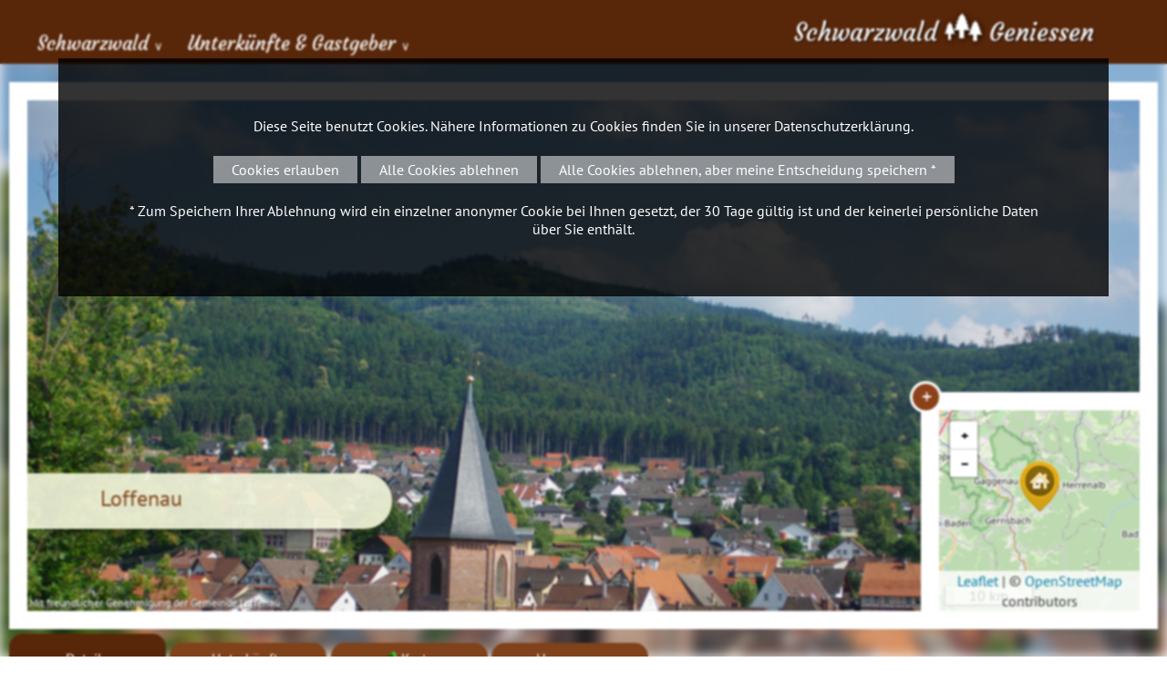

--- FILE ---
content_type: text/html; charset=iso-8859-1
request_url: https://www.schwarzwald-geniessen.de/de/orte/Loffenau
body_size: 10353
content:
<!DOCTYPE html>

<html lang="de" dir="ltr">

<head>
<base target="_self">

<link rel="stylesheet" type="text/css" href="/css/fonts.css">
<link rel="stylesheet" type="text/css" href="/css/standard.css?v=3a"><meta http-equiv="Content-Type" content="text/html; charset=ISO-8859-1">
<meta http-equiv="expires" content="7 days">
<meta http-equiv="pragma" content="no-cache">
<meta name="robots" content="all">
<meta name="description" content="Schwarzwaldort Loffenau Ortsinformationen im Detail - Hier im Schwarzwald finden Sie mit Sternen ausgezeichnete Unterk&uuml;nfte, Ferienwohnungen und Zimmer in Ihrem Urlaubsort im Schwarzwald.">
<meta name="keywords" content="ortsinformation,ort,orte,schwarzwald,unterkunft,ferien,urlaub,ferienwohnung,hotel,bauernhof,Schwarzwald,Urlaub,Ferien,Black Forest,F&ocirc;ret Noire,holidays,Zimmer,Ferienwohnung,H&auml;user">
<meta name="abstract" content="Urlaub im Schwarzwald">
<meta name="content-language" content="de">
<meta name="language" content="deutsch, de, german">
<meta name="audience" content="all">
<meta name="page-topic" content="Urlaub im Schwarzwald">
<meta name="page-type" content="Urlaub im Schwarzwald">

<title>Schwarzwaldort Loffenau - Orte im Schwarzwald - Ortsinformationen im Detail</title>
<script src="/scripts/prototype.js"></script>
<script src="/scripts/scriptaculous.js?load=effects,builder"></script>
<script src="/scripts/lightbox.js"></script>

<script src="/scripts/openstreetmap-support.js.php"></script>

<script>

	


	function adaptForm(){
		if(self.document.acco_search){
			if(self.document.acco_search.search_ort && self.document.acco_search.search_ort.selectedIndex == 0){
				self.document.acco_search.around.style.display = "none";
			}else{
				self.document.acco_search.around.style.display = "block";
			}
		}
	}

	function ws_imgslideshow (imgcontainerid, pauseintervall)  {
		this.imgs = new Array();
		this.zInterval = null;
		this.current=0;
		this.imgcontainerid = imgcontainerid;
		this.pintervall = (typeof pauseintervall === 'undefined') ? 4400 : pauseintervall;
		this.usedtag = 'img';
		this.usedtagdata = 'data-slider';
		this.setOptionUsedTag = function (tagname, tagdata)  {
			eval ('_secslideshowmaster'+imgcontainerid.replace(/[^a-z1-9_]/gi, '')+' = this;');
			eval ('var ssm = _secslideshowmaster'+imgcontainerid.replace(/[^a-z1-9_]/gi, '')+';');
			ssm.usedtag = tagname;
			ssm.usedtagdata = (typeof tagdata === 'undefined') ? 'data-slider' : tagdata;
		}
		this.init = function ()  {
			eval ('_secslideshowmaster'+imgcontainerid.replace(/[^a-z1-9_]/gi, '')+' = this;');
			eval ('var ssm = _secslideshowmaster'+imgcontainerid.replace(/[^a-z1-9_]/gi, '')+';');
			if(!document.getElementById || !document.getElementById(ssm.imgcontainerid)) return;
			if (ssm.usedtag == 'img')  { ssm.imgs = document.getElementById(ssm.imgcontainerid).getElementsByTagName('img');
			} else if (ssm.usedtag == 'div')  {
				var tmp = document.getElementById(ssm.imgcontainerid).getElementsByTagName('div');
				for (var i=0; i<tmp.length; i++)  { if (tmp[i].hasAttribute ('data-slider'))  {ssm.imgs.push (tmp[i]);}}
			} else { return; }
			if (ssm.imgs.length < 2)  return;
			for(var i=1;i<ssm.imgs.length;i++) ssm.imgs[i].xOpacity = 0;
			ssm.imgs[0].style.display = 'block';
			ssm.imgs[0].xOpacity = .99;
			setTimeout(ssm.srun, ssm.pintervall);
		}
		this.srun = function () {
			eval ('var ssm = _secslideshowmaster'+imgcontainerid.replace(/[^a-z1-9_]/gi, '')+';');
			ssm.cOpacity = ssm.imgs[ssm.current].xOpacity;
			ssm.nIndex = ssm.imgs[ssm.current+1]?ssm.current+1:0;
			ssm.nOpacity = ssm.imgs[ssm.nIndex].xOpacity;
			ssm.cOpacity-=.05;ssm.nOpacity+=.05;
			ssm.imgs[ssm.nIndex].style.display = 'block';
			ssm.imgs[ssm.current].xOpacity = ssm.cOpacity;
			ssm.imgs[ssm.nIndex].xOpacity = ssm.nOpacity;
			ssm.setOpacity(ssm.imgs[ssm.current]);ssm.setOpacity(ssm.imgs[ssm.nIndex]);
			if(ssm.cOpacity<=0) {
				ssm.imgs[ssm.current].style.display = 'none';
				ssm.current = ssm.nIndex;
				setTimeout(ssm.srun,ssm.pintervall);
			} else {
				setTimeout(ssm.srun,80);
			}
		}
		this.setOpacity = function(obj) {
			if (obj.xOpacity>.99) {obj.xOpacity = .99;return;}
			obj.style.opacity = obj.xOpacity;
			obj.style.MozOpacity = obj.xOpacity;
			obj.style.filter = 'alpha(opacity=' + (obj.xOpacity*100) + ')';
		}
	}
	 function runslides () {
	 	if(document.getElementById('header_pic_container')){
		  	var myslidemaster = new ws_imgslideshow ('header_pic_container');
			myslidemaster.setOptionUsedTag ('div');
	  		myslidemaster.init ();	  	
	  	}
	  	var all = document.querySelectorAll('.fa_picture_container');
	  	for (var i=0; i<all.length; i++) {
	  		var slider = new ws_imgslideshow ('fa_pics' + all[i].dataset.id);
			slider.setOptionUsedTag ('div');
	  		slider.init ();		  		
	  	}
	  	
	}
	
	window.addEventListener('DOMContentLoaded', function(){
		runslides(); 
		if($('acco_search_ort')){
			$('acco_search_ort').addEventListener('change', function(){
				adaptForm();
			});
		}
		adaptForm(); 
		var all = document.querySelectorAll('.fa_show_more');		
		for (var i=0; i<all.length; i++) {
			all[i].addEventListener('click', function(){
				toogleAnbieterInfo(this);
			});
		}
		var all = document.querySelectorAll('.fa_item_goto');		
		for (var i=0; i<all.length; i++) {
			all[i].addEventListener('click', function(){
				anbieterClick(this);
			});
		}
		
	});
	
	function anbieterClick(e){
		var xhr = new XMLHttpRequest();
		xhr.open('POST', '/php_lib/ajax/anbieter_click.ajax.php');
		var data = new FormData ();
		data.append ('id', e.dataset.id);
		xhr.send(data);
	}
	
	function toogleAnbieterInfo(e){
		var mykey = e.dataset.id;
		if($('more' + mykey).style.display == "block"){
			$('more' + mykey).style.display = "none";
			e.innerHTML = e.innerHTML.replace(/\[-]/g, "[+]");
		}else{
			$('more' + mykey).style.display = "block";
			e.innerHTML = e.innerHTML.replace(/\[\+\]/g, "[-]");
		}
	}
	
	function ajax_send_get_request(url, requestid, functiontocall) {
		let page_request=false;
		if (typeof functiontocall === 'undefined') functiontocall = 'ajax_statechanged';
		if (window.XMLHttpRequest) {
			page_request = new XMLHttpRequest();
		} else if (window.ActiveXObject) {
			try { page_request = new ActiveXObject("Msxml2.XMLHTTP");
			} catch (e) {
				try { page_request = new ActiveXObject("Microsoft.XMLHTTP");
				} catch (e) { return false; }
			}
		} else { return false; }
		// Wenn die Anfrage beendet ist, die Funktion ajax_statechanged aufrufen
		page_request.onreadystatechange=function() {
			const fn = window[functiontocall];
			if (typeof fn === 'function') { fn.apply(null, [page_request, requestid]); }
		}
		// Wegen der AJAX-Sicherheitseinschränkung
		if (url.indexOf ("https") == 0) {
			url=url.replace(/^https:\/\/[^\/]+\//i, "https://"+window.location.hostname+"/");
		} else {
			url=url.replace(/^http:\/\/[^\/]+\//i, "http://"+window.location.hostname+"/");
		}
		// Korrekte URL-Verbindung
		const urlconnector = (url.indexOf('?') != -1) ? '&' : '?';
		let randomtimer = new Date();
		page_request.open('GET', url + urlconnector + 'ajax=1&ajaxfl=' + randomtimer.getTime(), true);
		page_request.send(null);
		return true;
	}

	function countClick(id, typ){		
		ajax_send_get_request('/jscounter.php?id=' + id + '&typ=' + typ, 1);
	}
	function ajax_statechanged (page_request, requestid){}
	
	
	function createCookie(name, value, days, domain) {
		if (days) {
			var date = new Date();
			date.setTime(date.getTime() + (days * 24 * 60 * 60 * 1000));
			var expires = "; expires=" + date.toGMTString();
		} else {
			var expires = "";
		}
		document.cookie = name + "=" + value + expires + "; domain=" + domain + "; path=/";
	}

	function eraseCookie(name, domain) {
		createCookie(name, "", -1, domain);
	}

		
	function close_cookie_warning () {
		document.getElementById('cookie_accept').style.display = 'none';
		
		var xhr = new XMLHttpRequest();
		xhr.open('POST', '/php_lib/ajax/disable_cookies.ajax.php');
		var randomtimer = new Date ();var data = new FormData ();
		data.append ('ajax', '1');
		data.append ('ajaxfl', randomtimer.getTime());
		xhr.send(data);
	}

	
</script></head>


<body>
<div id="mobile_nav">
<a href="/"><img alt="Startseite" title="Startseite" width="40" height="39" src="/clips/mobile_home.svg"></a>
<a href="/de/gastgeber/"><img alt="Hotels, Ferienwohnungen, ..." title="Hotels, Ferienwohnungen, ..." width="40" height="39" src="/clips/mobile_unterkunft.svg"></a>
<a href="#search"><img alt="Suche" title="Suche" width="40" height="39" src="/clips/mobile_search.svg"></a>
<a href="/de/mobile_menu/" id="mobile_m"><img alt="zum Menü" title="zum Menü" width="40" height="39" src="/clips/mobile_menu.svg"></a>
<div class="clear"></div>
</div><div id="headmenu_container"><div id="headmenu">
<ul><li><a href="/" data-top="1"  style="border: 0px !important;">Schwarzwald <span style="font-size: 10pt;">&or;</span></a>
<ul>
<li><a href="/eip/pages/urlaub-im-schwarzwald.php" >
Urlaub im Schwarzwald</a></li><li><a href="/de/orte/" >
Orte im Schwarzwald</a></li><li><a href="/de/ausflugstipps/" >
Ausflugstipps <strong>&gt;</strong></a><ul>
<li><a href="/de/ausflugstipps/show.php?typ=2" >
Ausfl&uuml;ge im Schwarzwald</a></li><li><a href="/de/burgen/" >
Burgen &amp; Schl&ouml;sser</a></li><li><a href="/de/kirchen-kloester/" >
Kirchen &amp; Kl&ouml;ster</a></li><li><a href="/de/stadtfuehrungen/" >
Stadtf&uuml;hrungen</a></li><li><a href="/de/escape-games-und-schnitzeljagd/" >
Escape Games und Schnitzeljagd</a></li><li><a href="/de/zoo-tierpark/" >
Zoos &amp; Tierparks</a></li><li><a href="/de/schwarzwaldgipfel/" >
Schwarzwaldgipfel</a></li><li><a href="/de/bergbau-bergwerke/" >
Bergbau &amp; Bergwerke</a></li><li><a href="/de/aussichtspunkte-tuerme/" >
Aussichtspunkte &amp; T&uuml;rme</a></li><li><a href="/de/wasserfaelle/" >
Wasserf&auml;lle</a></li><li><a href="/de/sehenswuerdigkeiten/" >
Sehensw&uuml;rdigkeiten</a></li></ul>
</li><li><a href="/de/familie/" >
Kinder und Familie <strong>&gt;</strong></a><ul>
<li><a href="/de/familie/weitere-ausflugsziele.php" >
Ausflugsziele</a></li><li><a href="/de/freizeit/kinder-spielplatz.php" >
Kinderspielpl&auml;tze</a></li><li><a href="/Bauernhof/" >
Urlaub auf dem Bauernhof</a></li></ul>
</li><li><a href="/de/schwimmen/" >
Schwimmen und Wellness</a></li><li><a href="/de/freizeit/" >
Sport und Freizeit <strong>&gt;</strong></a><ul>
<li><a href="/de/schwimmen/" >
Schwimmen &amp; Wellness</a></li><li><a href="/de/freizeit/wintersport.php" >
Wintersport</a></li><li><a href="/de/wandertouren/" >
Wandern</a></li><li><a href="/de/fahrrad/" >
Fahrrad</a></li><li><a href="/de/freizeit/wasser-boote.php" >
Wasser &amp; Boote</a></li></ul>
</li><li><a href="/eip/pages/kultur-kunst-kultur.php" >
Kunst &amp; Kultur <strong>&gt;</strong></a><ul>
<li><a href="/eip/pages/kultur-bollenhut-trachten.php" >
Bollenhut &amp; Trachten</a></li><li><a href="/de/museen/" >
Freilichtmuseen und Heimatmuseen</a></li><li><a href="/eip/pages/kultur-kuckucksuhr.php" >
Kuckucksuhr</a></li><li><a href="/eip/pages/kultur-kunsthandwerk.php" >
Kunsthandwerk</a></li></ul>
</li><li><a href="/eip/pages/festivals-events.php" >
Festivals &amp; Events <strong>&gt;</strong></a><ul>
<li><a href="/de/festivals/" >
Festivals</a></li><li><a href="/de/weihnachtsmaerkte/" >
Weihnachtsm&auml;rkte</a></li><li><a href="/de/heiraten-im-schwarzwald/" >
Heiraten im Schwarzwald</a></li></ul>
</li><li><a href="/eip/pages/reisefuehrer.php" >
Reisef&uuml;hrer</a></li><li><a href="/de/webcams/" >
Webcams</a></li></ul>
</li><li><a href="/de/gastgeber/" data-top="1" >Unterk&uuml;nfte &amp; Gastgeber <span style="font-size: 10pt;">&or;</span></a>
<ul>
<li><a href="/de/gastgeber/" >
Unterk&uuml;nfte &amp; Gastgeber</a></li><li><a href="/Hotel/" >
Hotels</a></li><li><a href="/Ferienwohnung/" >
Ferienwohnungen</a></li><li><a href="/Wellnesshotel/" >
Wellnesshotels</a></li><li><a href="/Bauernhof/" >
Urlaub auf dem Bauernhof</a></li><li><a href="/de/gastronomie/" >
Restaurants</a></li><li><a href="/de/angebote/" >
Angebote &amp; Pauschalen</a></li><li><a href="/de/tagungen/locations.php" >
Tagungen</a></li></ul>
</li></ul><div id="logo"><a href="/" class="logo_link"> Schwarzwald <img alt="" title="" height="40" src="/clips/schwarzwald-geniessen-logo.png" class="noborder"> Geniessen </a></div>
<div class="clear"></div>
</div></div>

<div id="header_container"><div id="header">


<div id="header_bg" style="position:fixed;top:-10px;left:-10px;width:105vw;height:105vh;-webkit-filter: blur(7px);-moz-filter: blur(7px);-o-filter: blur(7px);-ms-filter: blur(7px);filter: blur(7px);background-image:url('/eip/media/orte/schwarzwaldort_109_head1.jpg');background-size:cover;"></div>
<div id="header_pic_container"><div class="header_pic" data-slider="1" style="z-index: 10;background: url('/eip/media/orte/schwarzwaldort_109_head1.jpg') no-repeat center center;  -webkit-background-size: cover; -moz-background-size: cover; -o-background-size: cover; background-size: cover;">
<div class="header_copyright">Mit freundlicher Genehmigung der Gemeinde Loffenau</div><div class="header_pictures_text"><div class="header_pictures_text_dist"><div class="text_big headlinecolor">Loffenau</div></div></div>
</div>
</div>



<div id="header_map"><script>
	var mymap;
	
	function wsmap_init () {
		
		mymap = new wsmap ('head_map');
		
		mymap.setZoom (10);
		
		mymap.setCenter (48.77299880981445, 8.38599967956543);
		
		mymap.setMaptype ('hybrid');
			
		
		mymap.loadGoogleAPI ();
	}
	function wsmap_run () {
		
		mymap.createMap ();
			
			
		var myicon = new wsmap_icon (
			mymap, mymap.getIconFromPackage ('accomodation', '//'+window.location.hostname, 'orange')
		);
		mymap.addIcon (myicon.getGoogleMapIcon(), 48.77299880981445 , 8.38599967956543, '');
	}
	function header_map_resize(){
		var e = document.getElementById('header_map');
		if(e){			
			var myCenter = mymap.mapobject.getCenter();		
			if(e.style.width=="400px"){				
				e.style.width="220px";
				e.style.height="220px";				
				document.getElementById('header_map_resize').innerHTML = "+";				
			}else{
				e.style.width="400px";
				e.style.height="400px";
				document.getElementById('header_map_resize').innerHTML = "-";
			}
			setTimeout(function(){ 
				mymap.mapobject.invalidateSize(); 
				mymap.mapobject.panTo(myCenter); 
			}, 400);		
		}
	}
			
	wsmap_registerOnLoad (wsmap_init);
</script>
<div id="header_map_resize" onclick="header_map_resize();">+</div>
<div id="head_map"></div>

</div>
</div></div><div id="container">
<div id="content_container"><div id="content_container_dist"><div id="content"><div id="content_dist">
<div id="breadcrumb">
<a href="/" target="_self" class="breadcrumb_link">Startseite  &gt;</a> 
<a href="/de/orte/" target="_self" class="breadcrumb_link">Orte im Schwarzwald &gt;</a> <a href="/de/orte/Loffenau" target="_self" class="breadcrumb_link">Loffenau </a> </div>
<div id="overview_menu">
<a href="/de/orte/Loffenau" class="overview_headmenu_a">Details</a>
<a href="/de/gastgeber/orte.php?ort=109" class="overview_headmenu">Unterkünfte</a>
<a href="/de/orte/overview.php?ortsname=Loffenau" class="overview_headmenu"><img alt="" title="" src="/clips/pin.png" style="width:15px;height:15px;">&#160;Karte</a>
<a href="http://www.murgtal.org/Die-Schwarzwald-Region-und-Ihre-Orte/Loffenau-im-Schwarzwald" target="_blank" class="overview_headmenu" rel="noopener">Homepage</a>
</div>
<h1>Loffenau <span class="small">(48,772999°, 8,386°)</span></h1><div class="acco_adresse">
<div class="acco_a_head"> Tourismus Zweckverband &quot;Im Tal der Murg&quot;</div>An der B462 &bull; 76571 Gaggenau<br>Telefon: Tel: 07225 98131-21 &bull; 2. Telefon: Tel: 07225 98131-22 &bull; <a href="/linkcounter.php?type=orte&amp;id=109" target="_blank" style="font-weight:bold;display:inline-block;margin-left:10px;" rel="noopener">zur Homepage</a></div><div class="small_dist">Der staatlich anerkannte Erholungsort Loffenau liegt am Westhang des nördlichen Schwarzwaldes in einem Seitental des Murgtals.<br>Loffenau versprüht seinen ganz eigenen Charme. Die Landschaft mit Streuobstwiesen und einem großen Waldgebiet laden zu allerlei Aktivitäten ein.<br>Eine besondere Sehenswürdigkeit Loffenaus findet sich in der evangelischen Heilig-Kreuz-Kirche. Neben den zahlreichen Abbildungen von Aposteln und Heiligen ist die "Hostienmühle" an der Nordwand als eine der wenigen erhaltenen Darstellungen der spätmittelalterlichen Legende von der "mystischen Mühle" besonders bemerkenswert.<br><br><div class="img_galery_container"><div class="img_galery_pic"><a href="/eip/media/orte/schwarzwaldort_109_pic1_big.jpg?fl=20260118" target="_blank" rel="lightbox[pic]" title="Mit freundlicher Genehmigung der Gemeinde Loffenau (Bildnachweis: Mit freundlicher Genehmigung der Gemeinde Loffenau)"><img src="/eip/media/orte/schwarzwaldort_109_pic1.jpg?fl=20260118" width="100%"  alt="Mit freundlicher Genehmigung der Gemeinde Loffenau (Bildnachweis: Mit freundlicher Genehmigung der Gemeinde Loffenau)"  title="Mit freundlicher Genehmigung der Gemeinde Loffenau (Bildnachweis: Mit freundlicher Genehmigung der Gemeinde Loffenau)"></a><div class="img_galery_copyright">Mit freundlicher Genehmigung der Gemeinde Loffenau</div></div><div class="img_galery_pic"><a href="/eip/media/orte/schwarzwaldort_109_pic2_big.jpg?fl=20260118" target="_blank" rel="lightbox[pic]" title="Mit freundlicher Genehmigung der Gemeinde Loffenau (Bildnachweis: Mit freundlicher Genehmigung der Gemeinde  Loffenau)"><img src="/eip/media/orte/schwarzwaldort_109_pic2.jpg?fl=20260118" width="100%"  alt="Mit freundlicher Genehmigung der Gemeinde Loffenau (Bildnachweis: Mit freundlicher Genehmigung der Gemeinde  Loffenau)"  title="Mit freundlicher Genehmigung der Gemeinde Loffenau (Bildnachweis: Mit freundlicher Genehmigung der Gemeinde  Loffenau)"></a><div class="img_galery_copyright">Mit freundlicher Genehmigung der Gemeinde  Loffenau</div></div><div class="img_galery_pic"><a href="/eip/media/orte/schwarzwaldort_109_pic3_big.jpg?fl=20260118" target="_blank" rel="lightbox[pic]" title="Mit freundlicher Genehmigung der Gemeinde Loffenau (Bildnachweis: Mit freundlicher Genehmigung der Gemeinde Loffenau)"><img src="/eip/media/orte/schwarzwaldort_109_pic3.jpg?fl=20260118" width="100%"  alt="Mit freundlicher Genehmigung der Gemeinde Loffenau (Bildnachweis: Mit freundlicher Genehmigung der Gemeinde Loffenau)"  title="Mit freundlicher Genehmigung der Gemeinde Loffenau (Bildnachweis: Mit freundlicher Genehmigung der Gemeinde Loffenau)"></a><div class="img_galery_copyright">Mit freundlicher Genehmigung der Gemeinde Loffenau</div></div></div>
				<div class="clear"></div><h2>Unterk&uuml;nfte in und rund um Loffenau</h2>
<a href="/de/gastgeber/orte.php?ort=109#tHotel" class="unterkunft_anchor" title="Hotels in Loffenau">
Hotels</a>
<a href="/de/gastgeber/orte.php?ort=109#tWellnesshotel" class="unterkunft_anchor" title="Wellnesshotels in Loffenau">
Wellnesshotels</a>
<br class="clear"><br><h2>Aktivitäten in und rund um  Loffenau ...</h2><div class="nbox_container"><div class="nbox shadowbox" onclick="window.open('/de/schwarzwaldgipfel/Teufelsm%FChle','_self');"><div class="nbox_pic">
<a href="/de/schwarzwaldgipfel/Teufelsm%FChle" target="_self"><img src="/eip/media/sehenswuerdigkeit/schwarzwald-sehenswuerdigkeit_136_1_small.jpg" width="100%" alt=" Copyright: (Mit freundlicher Genehmigung der Gemeinde Loffenau)" title=" Copyright: (Mit freundlicher Genehmigung der Gemeinde Loffenau)" class="noborder"></a><div class="nbox_copyright">Bild: Mit freundlicher Genehmigung der Gemeinde Loffenau</div></div>
<div class="nbox_text">
<a href="/de/schwarzwaldgipfel/Teufelsm%FChle" target="_self">Teufelsmühle (908m)</a>Die Teufelsmühle ist ein 908 Meter hoher Berg im Norden des Schwarzwalds. Vom Aussichtsturm erschließt sich dem Besucher ein herrliches Panorama über den Nordschwarzwald.</div>
</div><div class="nbox shadowbox" onclick="window.open('/de/aussichtspunkte-tuerme/Teufelsm%FChlenturm+und+Drachenflugplatz','_self');"><div class="nbox_pic">
<a href="/de/aussichtspunkte-tuerme/Teufelsm%FChlenturm+und+Drachenflugplatz" target="_self"><img src="/eip/media/sehenswuerdigkeit/schwarzwald-sehenswuerdigkeit_635_1_small.jpg" width="100%" alt="Teufelsmühle Copyright: ( Mit freundlicher Genehmigung der Gemeinde Loffenau)" title="Teufelsmühle Copyright: ( Mit freundlicher Genehmigung der Gemeinde Loffenau)" class="noborder"></a><div class="nbox_copyright">Bild:  Mit freundlicher Genehmigung der Gemeinde Loffenau</div></div>
<div class="nbox_text">
<a href="/de/aussichtspunkte-tuerme/Teufelsm%FChlenturm+und+Drachenflugplatz" target="_self">Teufelsmühlenturm und Drachenflugplatz</a>Die Aussichtsplattform des Teufelsmühlenturms und Gaststätte befinden sich bei Loffenau im Südschwarzwald. Ein tolles Ausflugsziel für Wanderfreunde.</div>
</div><div class="nbox shadowbox" onclick="window.open('/de/wasserfaelle/Laufenbach+Wasserf%E4lle','_self');"><div class="nbox_pic">
<a href="/de/wasserfaelle/Laufenbach+Wasserf%E4lle" target="_self"><img src="/eip/media/sehenswuerdigkeit/schwarzwald-sehenswuerdigkeit_740_1_small.jpg" width="100%" alt="Laufenbach Wasserfälle Copyright: (Bürgermeisteramt Loffenau)" title="Laufenbach Wasserfälle Copyright: (Bürgermeisteramt Loffenau)" class="noborder"></a><div class="nbox_copyright">Bild: Bürgermeisteramt Loffenau</div></div>
<div class="nbox_text">
<a href="/de/wasserfaelle/Laufenbach+Wasserf%E4lle" target="_self">Laufenbach Wasserfälle</a>Eine kleine wildromatische Schlucht, in der sich der Laufenbach über kleine Stufen den Weg hinab sucht.</div>
</div></div><div class="clear"></div><div class="clear"></div>
<h2>Wikipedia</h2>
<ul><li><a href="http://de.wikipedia.org/wiki/Loffenau" target="_blank" rel="noopener noreferrer">Loffenau in Wikipedia</a></li></ul></div><div class="acco_adresse">
<div class="acco_a_head"> Tourismus Zweckverband &quot;Im Tal der Murg&quot;</div>An der B462 &bull; 76571 Gaggenau<br>Telefon: Tel: 07225 98131-21 &bull; 2. Telefon: Tel: 07225 98131-22 &bull; <a href="/linkcounter.php?type=orte&amp;id=109" target="_blank" style="font-weight:bold;display:inline-block;margin-left:10px;" rel="noopener">zur Homepage</a></div><h2>Impressionen aus Loffenau</h2>
<div class="img_galery_container"><div class="img_galery_pic"><a href="/eip/media/impressionen/schwarzwald-bilder-big-_261.jpg?fl=20260118" target="_blank" rel="lightbox[pictures]" title=""><img src="/eip/media/impressionen/schwarzwald-bilder-_261.jpg?fl=20260118" width="100%" alt="" title=""></a>
</div><div class="img_galery_pic"><a href="/eip/media/impressionen/schwarzwald-bilder-big-_262.jpg?fl=20260118" target="_blank" rel="lightbox[pictures]" title=""><img src="/eip/media/impressionen/schwarzwald-bilder-_262.jpg?fl=20260118" width="100%" alt="" title=""></a>
</div><div class="img_galery_pic"><a href="/eip/media/impressionen/schwarzwald-bilder-big-_263.jpg?fl=20260118" target="_blank" rel="lightbox[pictures]" title=""><img src="/eip/media/impressionen/schwarzwald-bilder-_263.jpg?fl=20260118" width="100%" alt="" title=""></a>
</div><div class="img_galery_pic"><a href="/eip/media/impressionen/schwarzwald-bilder-big-_264.jpg?fl=20260118" target="_blank" rel="lightbox[pictures]" title=""><img src="/eip/media/impressionen/schwarzwald-bilder-_264.jpg?fl=20260118" width="100%" alt="" title=""></a>
</div><div class="img_galery_pic"><a href="/eip/media/impressionen/schwarzwald-bilder-big-_265.jpg?fl=20260118" target="_blank" rel="lightbox[pictures]" title=""><img src="/eip/media/impressionen/schwarzwald-bilder-_265.jpg?fl=20260118" width="100%" alt="" title=""></a>
</div><div class="img_galery_pic"><a href="/eip/media/impressionen/schwarzwald-bilder-big-_266.jpg?fl=20260118" target="_blank" rel="lightbox[pictures]" title=""><img src="/eip/media/impressionen/schwarzwald-bilder-_266.jpg?fl=20260118" width="100%" alt="" title=""></a>
</div><div class="img_galery_pic"><a href="/eip/media/impressionen/schwarzwald-bilder-big-_267.jpg?fl=20260118" target="_blank" rel="lightbox[pictures]" title=""><img src="/eip/media/impressionen/schwarzwald-bilder-_267.jpg?fl=20260118" width="100%" alt="" title=""></a>
</div><div class="img_galery_pic"><a href="/eip/media/impressionen/schwarzwald-bilder-big-_268.jpg?fl=20260118" target="_blank" rel="lightbox[pictures]" title=""><img src="/eip/media/impressionen/schwarzwald-bilder-_268.jpg?fl=20260118" width="100%" alt="" title=""></a>
</div><div class="img_galery_pic"><a href="/eip/media/impressionen/schwarzwald-bilder-big-_269.jpg?fl=20260118" target="_blank" rel="lightbox[pictures]" title=""><img src="/eip/media/impressionen/schwarzwald-bilder-_269.jpg?fl=20260118" width="100%" alt="" title=""></a>
</div></div><span class="verysmall">Bilder: Stadt Loffenau</span><br><br><h2>Weitere Informationen zu Loffenau aus unserem Linkverzeichnis</h2>
</tr><table class="link">
<tr><th colspan="3"><a href="/de/links/show.php?id=38" target="_self">Restaurants</a></th></tr>
<tr><td>
<a href="/de/links/details.php?id=2650" target="_self">Hotel-Restaurant &quot;Zur Sonne&quot;</a></td>
</tr></table>
<div class="clear"></div></div></div><div id="right"><div id="right_dist"><a name="j_menu"></a><div id="gastgeberbox"><a href="/de/gastgeber/" id="gbl"><img alt="" title="" height="18" src="/clips/schwarzwald-geniessen-logo.png" class="noborder"> Schwarzwald-Unterkunft</a>

<form action="/de/gastgeber/search.php#search_a" method="post" id="acco_search" name="acco_search">
<input type="hidden" name="flag" value="">

<select name="art" size="1">
<option value="Hotel" >Hotel</option>
<option value="Fewo" >Ferienwohnung</option>
<option value="Bauernhof" >Bauernhof</option>
<option value="Gasthof" >Gasthof</option>
<option value="Pension" >Pension</option>
<option value="Camping" >Campingplatz</option>
<option value="Privatzimmer" >Privatzimmer</option>
<option value="Appartement" >Appartement</option>
<option value="Wellnesshotel" >Wellnesshotel</option>
<option value="Ferienhaus" >Ferienhaus</option>
<option value="Winzerhof" >Winzerhof</option>
</select><br>
<select name="search_ort" size="1"  id="acco_search_ort">
<option value="" >--- Ort ausw&auml;hlen</option>
<optgroup label="A"><option value="227" >Achern</option>
<option value="243" >Aitern</option>
<option value="16" >Albbruck</option>
<option value="17" >Alpirsbach</option>
<option value="18" >Altensteig</option>
<option value="1169" >Althengstett</option>
<option value="1170" >Appenweier</option>
<option value="1166" >Au</option>
<option value="19" >Auggen</option>
</optgroup><optgroup label="B"><option value="20" >Bad Bellingen</option>
<option value="21" >Bad Dürrheim</option>
<option value="22" >Bad Herrenalb</option>
<option value="23" >Bad Krozingen</option>
<option value="24" >Bad Liebenzell</option>
<option value="25" >Bad Peterstal-Griesbach</option>
<option value="26" >Bad Rippoldsau-Schapbach</option>
<option value="27" >Bad Säckingen</option>
<option value="28" >Bad Teinach-Zavelstein</option>
<option value="29" >Bad Wildbad</option>
<option value="30" >Baden-Baden</option>
<option value="31" >Badenweiler</option>
<option value="32" >Bahlingen a.K.</option>
<option value="33" >Baiersbronn</option>
<option value="1177" >Ballrechten-Dottingen</option>
<option value="34" >Berghaupten</option>
<option value="3" >Bernau</option>
<option value="35" >Biberach</option>
<option value="36" >Biederbach</option>
<option value="1178" >Binzen</option>
<option value="1179" >Birkenfeld</option>
<option value="1186" >Bischweier</option>
<option value="37" >Blumberg</option>
<option value="1126" >Böllen</option>
<option value="219" >Bollschweil</option>
<option value="38" >Bonndorf</option>
<option value="39" >Bötzingen am Kaiserstuhl</option>
<option value="40" >Bräunlingen</option>
<option value="41" >Breisach am Rhein</option>
<option value="42" >Breitnau</option>
<option value="1182" >Brigachtal</option>
<option value="10" >Buchenbach</option>
<option value="250" >Buggingen</option>
<option value="43" >Bühl</option>
<option value="44" >Bühlertal</option>
</optgroup><optgroup label="C"><option value="45" >Calw</option>
</optgroup><optgroup label="D"><option value="11" >Dachsberg</option>
<option value="47" >Denzlingen</option>
<option value="48" >Dobel</option>
<option value="213" >Donaueschingen</option>
<option value="51" >Dornhan</option>
<option value="52" >Dornstetten</option>
<option value="1187" >Dunningen</option>
<option value="53" >Durbach</option>
</optgroup><optgroup label="E"><option value="257" >Ebhausen</option>
<option value="220" >Ebringen</option>
<option value="54" >Efringen-Kirchen</option>
<option value="1238" >Egenhausen</option>
<option value="232" >Eggingen</option>
<option value="221" >Ehrenkirchen</option>
<option value="1233" >Eimeldingen</option>
<option value="55" >Eisenbach</option>
<option value="56" >Elzach</option>
<option value="231" >Emmendingen</option>
<option value="57" >Endingen</option>
<option value="1239" >Engelsbrand</option>
<option value="58" >Enzklösterle</option>
<option value="1243" >Eschbronn</option>
<option value="59" >Ettenheim</option>
<option value="60" >Ettlingen</option>
</optgroup><optgroup label="F"><option value="61" >Feldberg</option>
<option value="192" >Fischerbach</option>
<option value="1196" >Fluorn-Winzeln</option>
<option value="62" >Forbach</option>
<option value="63" >Freiamt</option>
<option value="4" >Freiburg</option>
<option value="64" >Freudenstadt</option>
<option value="65" >Friedenweiler</option>
<option value="67" >Friesenheim</option>
<option value="228" >Fröhnd</option>
<option value="68" >Furtwangen</option>
</optgroup><optgroup label="G"><option value="69" >Gaggenau</option>
<option value="1191" >Geisingen</option>
<option value="70" >Gengenbach</option>
<option value="71" >Gernsbach</option>
<option value="72" >Glatten</option>
<option value="2" >Glottertal</option>
<option value="74" >Görwihl</option>
<option value="75" >Gottenheim</option>
<option value="76" >Grafenhausen</option>
<option value="1190" >Grenzach - Wyhlen</option>
<option value="1302" >Gundelfingen</option>
<option value="78" >Gutach - Schwarzwaldbahn</option>
<option value="77" >Gutach im Breisgau</option>
<option value="79" >Gütenbach</option>
</optgroup><optgroup label="H"><option value="193" >Häg-Ehrsberg</option>
<option value="1247" >Haiterbach</option>
<option value="80" >Hardt</option>
<option value="245" >Hartheim</option>
<option value="194" >Hasel</option>
<option value="81" >Haslach i. Kinzigtal</option>
<option value="82" >Hausach</option>
<option value="83" >Häusern</option>
<option value="84" >Heitersheim</option>
<option value="85" >Herbolzheim i. Breisgau</option>
<option value="1305" >Herrenberg</option>
<option value="86" >Herrischried</option>
<option value="88" >Hinterzarten</option>
<option value="89" >Höchenschwand</option>
<option value="196" >Höfen an der Enz</option>
<option value="197" >Hofstetten</option>
<option value="90" >Hohberg</option>
<option value="91" >Hohentengen</option>
<option value="92" >Horb am Neckar</option>
<option value="93" >Horben</option>
<option value="198" >Hornberg</option>
<option value="1226" >Hüfingen</option>
</optgroup><optgroup label="I"><option value="94" >Ibach</option>
<option value="95" >Ihringen am Kaiserstuhl</option>
<option value="96" >Inzlingen</option>
</optgroup><optgroup label="K"><option value="199" >Kandern</option>
<option value="251" >Kappel-Grafenhausen</option>
<option value="97" >Kappelrodeck</option>
<option value="98" >Karlsbad</option>
<option value="208" >Karlsruhe</option>
<option value="99" >Kehl</option>
<option value="1198" >Keltern</option>
<option value="216" >Kenzingen</option>
<option value="200" >Kinzigtal</option>
<option value="255" >Kippenheim</option>
<option value="1" >Kirchzarten</option>
<option value="1272" >Kleines Wiesental</option>
<option value="230" >Kniebis</option>
<option value="101" >Königsfeld i. Schwarzwald</option>
<option value="1197" >Kuppenheim</option>
<option value="102" >Küssaberg</option>
</optgroup><optgroup label="L"><option value="103" >Lahr</option>
<option value="104" >Lauchringen</option>
<option value="105" >Lauf</option>
<option value="106" >Laufenburg</option>
<option value="107" >Lautenbach</option>
<option value="235" >Lauterbach</option>
<option value="108" >Lenzkirch</option>
<option value="201" >Lichtenau</option>
<option value="109"  selected>Loffenau</option>
<option value="110" >Löffingen</option>
<option value="214" >Lörrach</option>
<option value="111" >Loßburg</option>
<option value="112" >Lottstetten</option>
</optgroup><optgroup label="M"><option value="254" >Mahlberg</option>
<option value="1271" >Malsburg-Marzell</option>
<option value="113" >Malsch</option>
<option value="114" >Malterdingen</option>
<option value="115" >March</option>
<option value="116" >Marxzell</option>
<option value="226" >Maulbronn</option>
<option value="1270" >Maulburg</option>
<option value="202" >Merdingen</option>
<option value="217" >Merzhausen</option>
<option value="1237" >Mönchweiler</option>
<option value="117" >Mühlenbach</option>
<option value="118" >Müllheim</option>
<option value="119" >Münstertal</option>
<option value="120" >Murg</option>
</optgroup><optgroup label="N"><option value="121" >Nagold</option>
<option value="122" >Neubulach</option>
<option value="123" >Neuenbürg</option>
<option value="124" >Neuenburg am Rhein</option>
<option value="1219" >Neuried</option>
<option value="125" >Neuweiler</option>
<option value="1157" >Niedereschach</option>
<option value="126" >Nordrach</option>
</optgroup><optgroup label="O"><option value="127" >Oberharmersbach</option>
<option value="128" >Oberkirch</option>
<option value="129" >Oberndorf a. Neckar</option>
<option value="130" >Oberreichenbach</option>
<option value="9" >Oberried</option>
<option value="131" >Oberwolfach</option>
<option value="210" >Offenburg</option>
<option value="132" >Ohlsbach</option>
<option value="203" >Oppenau</option>
<option value="252" >Ortenberg</option>
</optgroup><optgroup label="Ö"><option value="1218" >Ötigheim</option>
</optgroup><optgroup label="O"><option value="133" >Ottenhöfen i. Schwarzwald</option>
<option value="253" >Ottersweier</option>
</optgroup><optgroup label="P"><option value="256" >Pfaffenweiler</option>
<option value="134" >Pfalzgrafenweiler</option>
<option value="248" >Pfinztal</option>
<option value="209" >Pforzheim</option>
</optgroup><optgroup label="R"><option value="135" >Rastatt</option>
<option value="1215" >Renchen</option>
<option value="1205" >Rheinau</option>
<option value="136" >Rheinfelden (Baden)</option>
<option value="1281" >Rheinhausen</option>
<option value="137" >Rheinmünster</option>
<option value="138" >Rickenbach</option>
<option value="139" >Riegel a. Kaiserstuhl</option>
<option value="211" >Rottweil</option>
<option value="1204" >Rümmingen</option>
<option value="140" >Rust</option>
</optgroup><optgroup label="S"><option value="141" >Sasbach (Ortenau)</option>
<option value="218" >Sasbach am Kaiserstuhl</option>
<option value="142" >Sasbachwalden</option>
<option value="1269" >Schallbach</option>
<option value="143" >Schallstadt</option>
<option value="144" >Schenkenzell</option>
<option value="145" >Schiltach</option>
<option value="146" >Schliengen</option>
<option value="147" >Schluchsee</option>
<option value="148" >Schömberg</option>
<option value="149" >Schonach i. Schwarzwald</option>
<option value="150" >Schönau im Schwarzwald</option>
<option value="1128" >Schönenberg</option>
<option value="151" >Schönwald im Schwarzwald</option>
<option value="152" >Schopfheim</option>
<option value="153" >Schramberg</option>
<option value="154" >Schuttertal</option>
<option value="1260" >Schwörstadt</option>
<option value="204" >Seebach</option>
<option value="155" >Seelbach</option>
<option value="156" >Seewald</option>
<option value="157" >Sexau</option>
<option value="158" >Simmersfeld</option>
<option value="159" >Simonswald</option>
<option value="1259" >Sinzheim</option>
<option value="1167" >Sölden</option>
<option value="160" >St. Blasien</option>
<option value="161" >St. Georgen i. Schwarzwald</option>
<option value="15" >St. Märgen</option>
<option value="12" >St. Peter</option>
<option value="164" >Staufen im Breisgau</option>
<option value="5" >Stegen</option>
<option value="205" >Steinen</option>
<option value="167" >Straubenhardt</option>
<option value="168" >Stühlingen</option>
<option value="169" >Sulz a. Neckar</option>
<option value="170" >Sulzburg</option>
</optgroup><optgroup label="T"><option value="244" >Teningen</option>
</optgroup><optgroup label="t"><option value="1307" >test</option>
</optgroup><optgroup label="T"><option value="1234" >Tiefenbronn</option>
<option value="172" >Titisee-Neustadt</option>
<option value="8" >Todtmoos</option>
<option value="6" >Todtnau</option>
<option value="174" >Triberg i. Schwarzwald</option>
<option value="1129" >Tunau</option>
<option value="1258" >Tuningen</option>
</optgroup><optgroup label="Ü"><option value="176" >Ühlingen-Birkendorf</option>
</optgroup><optgroup label="U"><option value="1165" >Umkirch</option>
<option value="234" >Unterkirnach</option>
<option value="177" >Unterreichenbach</option>
<option value="1130" >Utzenfeld</option>
</optgroup><optgroup label="V"><option value="212" >Villingen-Schwenningen</option>
<option value="1232" >Villingendorf</option>
<option value="178" >Vogtsburg i. Kaiserstuhl</option>
<option value="206" >Vöhrenbach</option>
<option value="1154" >Vörstetten</option>
</optgroup><optgroup label="W"><option value="179" >Waldachtal</option>
<option value="180" >Waldbronn</option>
<option value="181" >Waldkirch</option>
<option value="215" >Waldshut-Tiengen</option>
<option value="182" >Wehr</option>
<option value="183" >Weil am Rhein</option>
<option value="184" >Weilheim im Schwarzwald</option>
<option value="1257" >Weisenbach</option>
<option value="1131" >Wembach</option>
<option value="185" >Wieden</option>
<option value="186" >Wildberg</option>
<option value="187" >Winden i. Elztal</option>
<option value="1225" >Wittlingen</option>
<option value="224" >Wittnau</option>
<option value="188" >Wolfach</option>
<option value="189" >Wutöschingen</option>
</optgroup><optgroup label="Z"><option value="190" >Zell am Harmersbach</option>
<option value="191" >Zell im Wiesental</option>
<option value="1252" >Zimmern ob Rottweil</option>
</optgroup></select><br>
<select name="around" size="1" id="around">
<option value="3" >Umkreis &lt;= 3km </option>
<option value="10" >Umkreis &lt;= 10km</option>
<option value="25" >Umkreis &lt;= 25km</option>
</select><br>
<input type="submit" value="Unterkünfte anzeigen" name="eintrag">
</form>

<a href="/de/gastgeber/" target="_self" class="menu1">Unterk&uuml;nfte &amp; Gastgeber</a>
<a href="/Hotel/" target="_self" class="menu1">Hotels</a>
<a href="/Ferienwohnung/" target="_self" class="menu1">Ferienwohnungen</a>
<a href="/Wellnesshotel/" target="_self" class="menu1">Wellnesshotels</a>
<a href="/Bauernhof/" target="_self" class="menu1">Urlaub auf dem Bauernhof</a>
<a href="/de/gastronomie/" target="_self" class="menu1">Restaurants</a>
<a href="/de/angebote/" target="_self" class="menu1">Angebote &amp; Pauschalen</a>
<a href="/de/tagungen/locations.php" target="_self" class="menu1">Tagungen</a>
</div>
<div id="reisefuehrer"><a href="/de/urlaub-im-schwarzwald/" id="srf"><img alt="" title="" height="18" src="/clips/schwarzwald-geniessen-logo.png" class="noborder"> Schwarzwald-Reiseführer</a><br>

<a href="/eip/pages/urlaub-im-schwarzwald.php" target="_self" class="menu1">Urlaub im Schwarzwald</a>
<a href="/de/orte/" target="_self" class="menu1">Orte im Schwarzwald</a>
<a href="/de/ausflugstipps/" target="_self" class="menu1">Ausflugstipps</a>
<a href="/de/familie/" target="_self" class="menu1">Kinder und Familie</a>
<a href="/de/schwimmen/" target="_self" class="menu1">Schwimmen und Wellness</a>
<a href="/de/freizeit/" target="_self" class="menu1">Sport und Freizeit</a>
<a href="/eip/pages/kultur-kunst-kultur.php" target="_self" class="menu1">Kunst &amp; Kultur</a>
<a href="/eip/pages/festivals-events.php" target="_self" class="menu1">Festivals &amp; Events</a>
<a href="/eip/pages/reisefuehrer.php" target="_self" class="menu1">Reisef&uuml;hrer</a>
<a href="/de/webcams/" target="_self" class="menu1">Webcams</a>

</div><div id="search">
<a name="search"></a>
<form action="/de/suche/#search_a" method="post">
<input type="text" name="searchterm" id="searchterm" size="30" maxlength="255" value="" placeholder="Suchbegriff ..."><input type="submit" value="suchen" name="eintrag" id="searcheintrag">
</form></div>
</div></div></div>
<div class="clear"></div>

<div id="test"></div></div></div>

<div id="footer"><div id="footer_dist">
<a href="/" class="footer_link">Schwarzwald</a>
<a href="/de/links/" class="footer_link">Links</a>
<a href="/de/partner/" class="footer_link">Werben & Partner werden</a>
<a href="/de/tagungen/" class="footer_link">Tagungen</a>
<a href="/eip/pages/faq-haeufig-gestellte-fragen.php" class="footer_link">FAQ</a>
<a href="/de/feedback/" class="footer_link">Feedback</a>
<a href="/de/impressum/" class="footer_link">Impressum</a>
<a href="/de/impressum/#datenschutz" class="footer_link">Datenschutz</a>
</div></div>


<script>

	function cookieAccept(){
		document.getElementById('cookie_accept').style.display = "none";
		document.cookie = "wsspecialcookiesaccepted=1; path=/; expires=Mon, 18 Jan 2027 06:02:53 +0100";
	}
	
</script>

<div id="cookie_accept"><div style="padding: 5%;font-size:12pt;background:rgba(0,0,0,0.8);width:80%;margin:5% auto 0 auto;">Diese Seite benutzt Cookies. Nähere Informationen zu Cookies finden Sie in unserer <a href="/de/impressum/#datenschutz">Datenschutzerklärung</a>.<br><br>

<div id="cookie_okay" style="padding: 5px 20px 5px 20px;background: rgba(255, 255, 255, 0.5);cursor: pointer; display: inline-block;margin-top:3px;" onclick="cookieAccept();">Cookies erlauben</div> 

<div id="cookie_no" style="padding: 5px 20px 5px 20px;background: rgba(255, 255, 255, 0.5);cursor: pointer; display: inline-block;margin-top:3px;" onclick="document.getElementById('cookie_accept').style.display = 'none';">Alle Cookies ablehnen</div> 

<div id="cookie_no_but_save" style="padding: 5px 20px 5px 20px;background: rgba(255, 255, 255, 0.5);cursor: pointer; display: inline-block;margin-top:3px;" onclick="close_cookie_warning();">Alle Cookies ablehnen, aber meine Entscheidung speichern *</div><br><br>

* Zum Speichern Ihrer Ablehnung wird ein einzelner anonymer Cookie bei Ihnen gesetzt, der 30 Tage gültig ist und der keinerlei persönliche Daten über Sie enthält.</div></div>

</body>
</html>